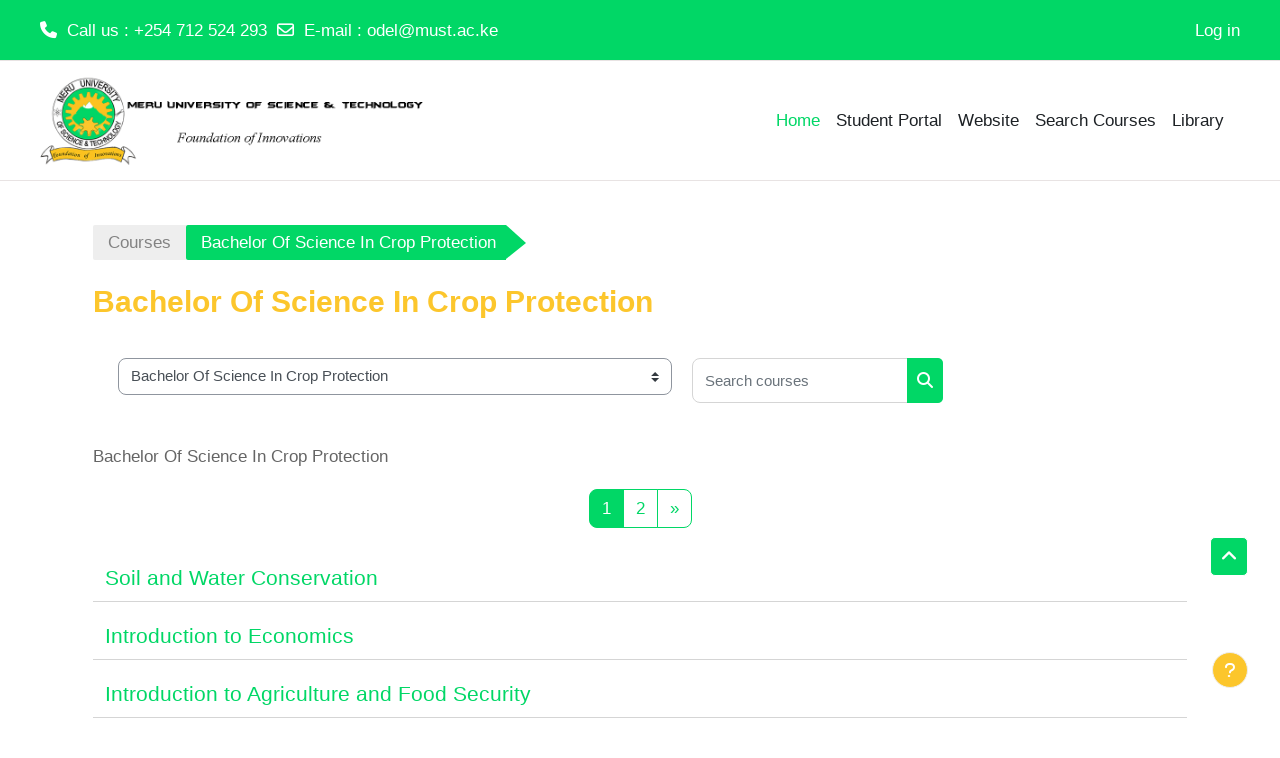

--- FILE ---
content_type: text/html; charset=utf-8
request_url: https://lms.must.ac.ke/course/index.php?categoryid=70
body_size: 12342
content:
<!DOCTYPE html>

<html  dir="ltr" lang="en" xml:lang="en">
<head>
    <title>All courses | MUST LMS</title>
    <link rel="shortcut icon" href="//lms.must.ac.ke/pluginfile.php/1/theme_academi/favicon/1768137406/must%20logo%202.jpg" />
    <meta http-equiv="Content-Type" content="text/html; charset=utf-8" />
<meta name="keywords" content="moodle, All courses | MUST LMS" />
<link rel="stylesheet" type="text/css" href="https://lms.must.ac.ke/theme/yui_combo.php?rollup/3.18.1/yui-moodlesimple.css" /><script id="firstthemesheet" type="text/css">/** Required in order to fix style inclusion problems in IE with YUI **/</script><link rel="stylesheet" type="text/css" href="https://lms.must.ac.ke/theme/styles.php/academi/1768137406_1755592247/all" />
<script>
//<![CDATA[
var M = {}; M.yui = {};
M.pageloadstarttime = new Date();
M.cfg = {"wwwroot":"https:\/\/lms.must.ac.ke","apibase":"https:\/\/lms.must.ac.ke\/r.php\/api","homeurl":{},"sesskey":"YTFMoVFAHj","sessiontimeout":"7200","sessiontimeoutwarning":1200,"themerev":"1768137406","slasharguments":1,"theme":"academi","iconsystemmodule":"core\/icon_system_fontawesome","jsrev":"1768137406","admin":"admin","svgicons":true,"usertimezone":"Africa\/Nairobi","language":"en","courseId":1,"courseContextId":2,"contextid":39840,"contextInstanceId":70,"langrev":1768137406,"templaterev":"1768137406","siteId":1,"userId":0,"developerdebug":true};var yui1ConfigFn = function(me) {if(/-skin|reset|fonts|grids|base/.test(me.name)){me.type='css';me.path=me.path.replace(/\.js/,'.css');me.path=me.path.replace(/\/yui2-skin/,'/assets/skins/sam/yui2-skin')}};
var yui2ConfigFn = function(me) {var parts=me.name.replace(/^moodle-/,'').split('-'),component=parts.shift(),module=parts[0],min='-min';if(/-(skin|core)$/.test(me.name)){parts.pop();me.type='css';min=''}
if(module){var filename=parts.join('-');me.path=component+'/'+module+'/'+filename+min+'.'+me.type}else{me.path=component+'/'+component+'.'+me.type}};
YUI_config = {"debug":true,"base":"https:\/\/lms.must.ac.ke\/lib\/yuilib\/3.18.1\/","comboBase":"https:\/\/lms.must.ac.ke\/theme\/yui_combo.php?","combine":true,"filter":"RAW","insertBefore":"firstthemesheet","groups":{"yui2":{"base":"https:\/\/lms.must.ac.ke\/lib\/yuilib\/2in3\/2.9.0\/build\/","comboBase":"https:\/\/lms.must.ac.ke\/theme\/yui_combo.php?","combine":true,"ext":false,"root":"2in3\/2.9.0\/build\/","patterns":{"yui2-":{"group":"yui2","configFn":yui1ConfigFn}}},"moodle":{"name":"moodle","base":"https:\/\/lms.must.ac.ke\/theme\/yui_combo.php?m\/1768137406\/","combine":true,"comboBase":"https:\/\/lms.must.ac.ke\/theme\/yui_combo.php?","ext":false,"root":"m\/1768137406\/","patterns":{"moodle-":{"group":"moodle","configFn":yui2ConfigFn}},"filter":"DEBUG","modules":{"moodle-core-lockscroll":{"requires":["plugin","base-build"]},"moodle-core-event":{"requires":["event-custom"]},"moodle-core-chooserdialogue":{"requires":["base","panel","moodle-core-notification"]},"moodle-core-dragdrop":{"requires":["base","node","io","dom","dd","event-key","event-focus","moodle-core-notification"]},"moodle-core-notification":{"requires":["moodle-core-notification-dialogue","moodle-core-notification-alert","moodle-core-notification-confirm","moodle-core-notification-exception","moodle-core-notification-ajaxexception"]},"moodle-core-notification-dialogue":{"requires":["base","node","panel","escape","event-key","dd-plugin","moodle-core-widget-focusafterclose","moodle-core-lockscroll"]},"moodle-core-notification-alert":{"requires":["moodle-core-notification-dialogue"]},"moodle-core-notification-confirm":{"requires":["moodle-core-notification-dialogue"]},"moodle-core-notification-exception":{"requires":["moodle-core-notification-dialogue"]},"moodle-core-notification-ajaxexception":{"requires":["moodle-core-notification-dialogue"]},"moodle-core-blocks":{"requires":["base","node","io","dom","dd","dd-scroll","moodle-core-dragdrop","moodle-core-notification"]},"moodle-core-actionmenu":{"requires":["base","event","node-event-simulate"]},"moodle-core-maintenancemodetimer":{"requires":["base","node"]},"moodle-core-handlebars":{"condition":{"trigger":"handlebars","when":"after"}},"moodle-core_availability-form":{"requires":["base","node","event","event-delegate","panel","moodle-core-notification-dialogue","json"]},"moodle-course-dragdrop":{"requires":["base","node","io","dom","dd","dd-scroll","moodle-core-dragdrop","moodle-core-notification","moodle-course-coursebase","moodle-course-util"]},"moodle-course-util":{"requires":["node"],"use":["moodle-course-util-base"],"submodules":{"moodle-course-util-base":{},"moodle-course-util-section":{"requires":["node","moodle-course-util-base"]},"moodle-course-util-cm":{"requires":["node","moodle-course-util-base"]}}},"moodle-course-management":{"requires":["base","node","io-base","moodle-core-notification-exception","json-parse","dd-constrain","dd-proxy","dd-drop","dd-delegate","node-event-delegate"]},"moodle-course-categoryexpander":{"requires":["node","event-key"]},"moodle-form-dateselector":{"requires":["base","node","overlay","calendar"]},"moodle-form-shortforms":{"requires":["node","base","selector-css3","moodle-core-event"]},"moodle-question-searchform":{"requires":["base","node"]},"moodle-question-chooser":{"requires":["moodle-core-chooserdialogue"]},"moodle-availability_completion-form":{"requires":["base","node","event","moodle-core_availability-form"]},"moodle-availability_date-form":{"requires":["base","node","event","io","moodle-core_availability-form"]},"moodle-availability_grade-form":{"requires":["base","node","event","moodle-core_availability-form"]},"moodle-availability_group-form":{"requires":["base","node","event","moodle-core_availability-form"]},"moodle-availability_grouping-form":{"requires":["base","node","event","moodle-core_availability-form"]},"moodle-availability_profile-form":{"requires":["base","node","event","moodle-core_availability-form"]},"moodle-mod_assign-history":{"requires":["node","transition"]},"moodle-mod_attendance-groupfilter":{"requires":["base","node"]},"moodle-mod_quiz-modform":{"requires":["base","node","event"]},"moodle-mod_quiz-dragdrop":{"requires":["base","node","io","dom","dd","dd-scroll","moodle-core-dragdrop","moodle-core-notification","moodle-mod_quiz-quizbase","moodle-mod_quiz-util-base","moodle-mod_quiz-util-page","moodle-mod_quiz-util-slot","moodle-course-util"]},"moodle-mod_quiz-questionchooser":{"requires":["moodle-core-chooserdialogue","moodle-mod_quiz-util","querystring-parse"]},"moodle-mod_quiz-quizbase":{"requires":["base","node"]},"moodle-mod_quiz-util":{"requires":["node","moodle-core-actionmenu"],"use":["moodle-mod_quiz-util-base"],"submodules":{"moodle-mod_quiz-util-base":{},"moodle-mod_quiz-util-slot":{"requires":["node","moodle-mod_quiz-util-base"]},"moodle-mod_quiz-util-page":{"requires":["node","moodle-mod_quiz-util-base"]}}},"moodle-mod_quiz-toolboxes":{"requires":["base","node","event","event-key","io","moodle-mod_quiz-quizbase","moodle-mod_quiz-util-slot","moodle-core-notification-ajaxexception"]},"moodle-mod_quiz-autosave":{"requires":["base","node","event","event-valuechange","node-event-delegate","io-form","datatype-date-format"]},"moodle-message_airnotifier-toolboxes":{"requires":["base","node","io"]},"moodle-editor_atto-rangy":{"requires":[]},"moodle-editor_atto-editor":{"requires":["node","transition","io","overlay","escape","event","event-simulate","event-custom","node-event-html5","node-event-simulate","yui-throttle","moodle-core-notification-dialogue","moodle-editor_atto-rangy","handlebars","timers","querystring-stringify"]},"moodle-editor_atto-plugin":{"requires":["node","base","escape","event","event-outside","handlebars","event-custom","timers","moodle-editor_atto-menu"]},"moodle-editor_atto-menu":{"requires":["moodle-core-notification-dialogue","node","event","event-custom"]},"moodle-report_eventlist-eventfilter":{"requires":["base","event","node","node-event-delegate","datatable","autocomplete","autocomplete-filters"]},"moodle-report_loglive-fetchlogs":{"requires":["base","event","node","io","node-event-delegate"]},"moodle-gradereport_history-userselector":{"requires":["escape","event-delegate","event-key","handlebars","io-base","json-parse","moodle-core-notification-dialogue"]},"moodle-qbank_editquestion-chooser":{"requires":["moodle-core-chooserdialogue"]},"moodle-tool_lp-dragdrop-reorder":{"requires":["moodle-core-dragdrop"]},"moodle-assignfeedback_editpdf-editor":{"requires":["base","event","node","io","graphics","json","event-move","event-resize","transition","querystring-stringify-simple","moodle-core-notification-dialog","moodle-core-notification-alert","moodle-core-notification-warning","moodle-core-notification-exception","moodle-core-notification-ajaxexception"]},"moodle-atto_accessibilitychecker-button":{"requires":["color-base","moodle-editor_atto-plugin"]},"moodle-atto_accessibilityhelper-button":{"requires":["moodle-editor_atto-plugin"]},"moodle-atto_align-button":{"requires":["moodle-editor_atto-plugin"]},"moodle-atto_bold-button":{"requires":["moodle-editor_atto-plugin"]},"moodle-atto_charmap-button":{"requires":["moodle-editor_atto-plugin"]},"moodle-atto_clear-button":{"requires":["moodle-editor_atto-plugin"]},"moodle-atto_collapse-button":{"requires":["moodle-editor_atto-plugin"]},"moodle-atto_emojipicker-button":{"requires":["moodle-editor_atto-plugin"]},"moodle-atto_emoticon-button":{"requires":["moodle-editor_atto-plugin"]},"moodle-atto_equation-button":{"requires":["moodle-editor_atto-plugin","moodle-core-event","io","event-valuechange","tabview","array-extras"]},"moodle-atto_h5p-button":{"requires":["moodle-editor_atto-plugin"]},"moodle-atto_html-beautify":{},"moodle-atto_html-codemirror":{"requires":["moodle-atto_html-codemirror-skin"]},"moodle-atto_html-button":{"requires":["promise","moodle-editor_atto-plugin","moodle-atto_html-beautify","moodle-atto_html-codemirror","event-valuechange"]},"moodle-atto_image-button":{"requires":["moodle-editor_atto-plugin"]},"moodle-atto_indent-button":{"requires":["moodle-editor_atto-plugin"]},"moodle-atto_italic-button":{"requires":["moodle-editor_atto-plugin"]},"moodle-atto_link-button":{"requires":["moodle-editor_atto-plugin"]},"moodle-atto_managefiles-usedfiles":{"requires":["node","escape"]},"moodle-atto_managefiles-button":{"requires":["moodle-editor_atto-plugin"]},"moodle-atto_media-button":{"requires":["moodle-editor_atto-plugin","moodle-form-shortforms"]},"moodle-atto_noautolink-button":{"requires":["moodle-editor_atto-plugin"]},"moodle-atto_orderedlist-button":{"requires":["moodle-editor_atto-plugin"]},"moodle-atto_recordrtc-recording":{"requires":["moodle-atto_recordrtc-button"]},"moodle-atto_recordrtc-button":{"requires":["moodle-editor_atto-plugin","moodle-atto_recordrtc-recording"]},"moodle-atto_rtl-button":{"requires":["moodle-editor_atto-plugin"]},"moodle-atto_strike-button":{"requires":["moodle-editor_atto-plugin"]},"moodle-atto_subscript-button":{"requires":["moodle-editor_atto-plugin"]},"moodle-atto_superscript-button":{"requires":["moodle-editor_atto-plugin"]},"moodle-atto_table-button":{"requires":["moodle-editor_atto-plugin","moodle-editor_atto-menu","event","event-valuechange"]},"moodle-atto_title-button":{"requires":["moodle-editor_atto-plugin"]},"moodle-atto_underline-button":{"requires":["moodle-editor_atto-plugin"]},"moodle-atto_undo-button":{"requires":["moodle-editor_atto-plugin"]},"moodle-atto_unorderedlist-button":{"requires":["moodle-editor_atto-plugin"]}}},"gallery":{"name":"gallery","base":"https:\/\/lms.must.ac.ke\/lib\/yuilib\/gallery\/","combine":true,"comboBase":"https:\/\/lms.must.ac.ke\/theme\/yui_combo.php?","ext":false,"root":"gallery\/1768137406\/","patterns":{"gallery-":{"group":"gallery"}}}},"modules":{"core_filepicker":{"name":"core_filepicker","fullpath":"https:\/\/lms.must.ac.ke\/lib\/javascript.php\/1768137406\/repository\/filepicker.js","requires":["base","node","node-event-simulate","json","async-queue","io-base","io-upload-iframe","io-form","yui2-treeview","panel","cookie","datatable","datatable-sort","resize-plugin","dd-plugin","escape","moodle-core_filepicker","moodle-core-notification-dialogue"]},"core_comment":{"name":"core_comment","fullpath":"https:\/\/lms.must.ac.ke\/lib\/javascript.php\/1768137406\/comment\/comment.js","requires":["base","io-base","node","json","yui2-animation","overlay","escape"]}},"logInclude":[],"logExclude":[],"logLevel":null};
M.yui.loader = {modules: {}};

//]]>
</script>

    <meta name="viewport" content="width=device-width, initial-scale=1.0">
</head><body  id="page-course-index-category" class="format-site limitedwidth  path-course path-course-index chrome dir-ltr lang-en yui-skin-sam yui3-skin-sam lms-must-ac-ke pagelayout-coursecategory course-1 context-39840 category-70 notloggedin theme uses-drawers theme-based-header theme-container">
    <div class="toast-wrapper mx-auto py-0 fixed-top" role="status" aria-live="polite"></div>
    <div id="page-wrapper" class="d-print-block">
        <div>
    <a class="sr-only sr-only-focusable" href="#maincontent">Skip to main content</a>
</div><script src="https://lms.must.ac.ke/lib/javascript.php/1768137406/lib/polyfills/polyfill.js"></script>
<script src="https://lms.must.ac.ke/theme/yui_combo.php?rollup/3.18.1/yui-moodlesimple.js"></script><script src="https://lms.must.ac.ke/lib/javascript.php/1768137406/lib/javascript-static.js"></script>
<script>
//<![CDATA[
document.body.className += ' jsenabled';
//]]>
</script>


        
<nav id="header" class=" fixed-top navbar navbar-light bg-faded navbar-static-top navbar-expand moodle-has-zindex" aria-label="Site navigation">
    <div class="container-fluid navbar-nav">
            
                <nav class="nav navbar-nav hidden-md-down address-head">
                        <span><i class="fa fa-phone"></i><span>Call us</span> : +254 712 524 293 </span>
                        <span><i class="fa fa-envelope-o"></i><span>E-mail</span> : <a href="mailto:odel@must.ac.ke">odel@must.ac.ke</a></span>
                </nav>

            
        <div id="usernavigation" class="navbar-nav ml-auto">
            
            
            <div class="d-flex align-items-stretch usermenu-container" data-region="usermenu">
                    <div class="usermenu">
                            <span class="login ps-2">
                                    <a href="https://lms.must.ac.ke/login/index.php">Log in</a>
                            </span>
                    </div>
            </div>
            
        </div>
        <!-- search_box -->
    </div>
</nav>

<div  class="drawer drawer-left drawer-primary d-print-none not-initialized" data-region="fixed-drawer" id="theme_boost-drawers-primary" data-preference="" data-state="show-drawer-primary" data-forceopen="0" data-close-on-resize="1">
    <div class="drawerheader">
        <button
            class="btn drawertoggle icon-no-margin hidden"
            data-toggler="drawers"
            data-action="closedrawer"
            data-target="theme_boost-drawers-primary"
            data-toggle="tooltip"
            data-placement="right"
            title="Close drawer"
        >
            <i class="icon fa fa-xmark fa-fw " aria-hidden="true"  ></i>
        </button>
                    <span class="sitename" title="Meru University of Science and Technology Elearning portal">Meru University of Science and Technology Elearning portal</span>

        <div class="drawerheadercontent hidden">
            
        </div>
    </div>
    <div class="drawercontent drag-container" data-usertour="scroller">
                <div class="list-group">
                <a href="https://lms.must.ac.ke/" class="list-group-item list-group-item-action active " aria-current="true">
                    Home
                </a>
                <a href="https://student.must.ac.ke/" class="list-group-item list-group-item-action  " >
                    Student Portal
                </a>
                <a href="https://www.must.ac.ke/" class="list-group-item list-group-item-action  " >
                    Website
                </a>
                <a href="https://lms.must.ac.ke/course/search.php" class="list-group-item list-group-item-action  " >
                    Search Courses
                </a>
                <a href="https://library.must.ac.ke/" class="list-group-item list-group-item-action  " >
                    Library
                </a>
        </div>

    </div>
</div>
        
            <div class="header-main">
                <div class="container-fluid">
                    <nav class="navbar navbar-light bg-faded navbar-expand">
                        <a href="https://lms.must.ac.ke/?redirect=0" class="navbar-brand has-logo
                            ">
                                <span class="logo">
                                    <img src="//lms.must.ac.ke/pluginfile.php/1/theme_academi/logo/1768137406/must%20logo.png" alt="Meru University of Science and Technology Elearning portal">
                                </span>
                        </a>
        
                            <div class="primary-navigation">
                                <nav class="moremenu navigation">
                                    <ul id="moremenu-696d872cc7e75-navbar-nav" role="menubar" class="nav more-nav navbar-nav">
                                                <li data-key="home" class="nav-item" role="none" data-forceintomoremenu="false">
                                                            <a role="menuitem" class="nav-link active "
                                                                href="https://lms.must.ac.ke/"
                                                                
                                                                aria-current="true"
                                                                data-disableactive="true"
                                                                
                                                            >
                                                                Home
                                                            </a>
                                                </li>
                                                <li data-key="" class="nav-item" role="none" data-forceintomoremenu="false">
                                                            <a role="menuitem" class="nav-link  "
                                                                href="https://student.must.ac.ke/"
                                                                
                                                                
                                                                data-disableactive="true"
                                                                tabindex="-1"
                                                            >
                                                                Student Portal
                                                            </a>
                                                </li>
                                                <li data-key="" class="nav-item" role="none" data-forceintomoremenu="false">
                                                            <a role="menuitem" class="nav-link  "
                                                                href="https://www.must.ac.ke/"
                                                                
                                                                
                                                                data-disableactive="true"
                                                                tabindex="-1"
                                                            >
                                                                Website
                                                            </a>
                                                </li>
                                                <li data-key="" class="nav-item" role="none" data-forceintomoremenu="false">
                                                            <a role="menuitem" class="nav-link  "
                                                                href="https://lms.must.ac.ke/course/search.php"
                                                                
                                                                
                                                                data-disableactive="true"
                                                                tabindex="-1"
                                                            >
                                                                Search Courses
                                                            </a>
                                                </li>
                                                <li data-key="" class="nav-item" role="none" data-forceintomoremenu="false">
                                                            <a role="menuitem" class="nav-link  "
                                                                href="https://library.must.ac.ke/"
                                                                
                                                                
                                                                data-disableactive="true"
                                                                tabindex="-1"
                                                            >
                                                                Library
                                                            </a>
                                                </li>
                                        <li role="none" class="nav-item dropdown dropdownmoremenu d-none" data-region="morebutton">
                                            <a class="dropdown-toggle nav-link " href="#" id="moremenu-dropdown-696d872cc7e75" role="menuitem" data-toggle="dropdown" aria-haspopup="true" aria-expanded="false" tabindex="-1">
                                                More
                                            </a>
                                            <ul class="dropdown-menu dropdown-menu-left" data-region="moredropdown" aria-labelledby="moremenu-dropdown-696d872cc7e75" role="menu">
                                            </ul>
                                        </li>
                                    </ul>
                                </nav>
                            </div>
        
                        <ul class="navbar-nav d-none d-md-flex my-1 px-1">
                            <!-- page_heading_menu -->
                            
                        </ul>
        
                    </nav>
                </div>
            </div>
        <div id="page" data-region="mainpage" data-usertour="scroller" class="drawers   drag-container">
            <div id="topofscroll" class="main-inner">
                <div class="drawer-toggles d-flex">
                </div>
                <header id="page-header" class="header-maxwidth d-print-none">
    <div class="w-100">
        <div class="d-flex flex-wrap">
            <div id="page-navbar">
                <nav aria-label="Navigation bar">
    <ol class="breadcrumb">
                <li class="breadcrumb-item">
                    <a href="https://lms.must.ac.ke/course/index.php"
                        
                        
                        
                    >
                        Courses
                    </a>
                </li>
        
                <li class="breadcrumb-item">
                    <span >
                        Bachelor Of Science In Crop Protection
                    </span>
                </li>
        </ol>
</nav>
            </div>
            <div class="ms-auto d-flex">
                
            </div>
            <div id="course-header">
                
            </div>
        </div>
        <div class="d-flex align-items-center">
                    <div class="me-auto">
                        <div class="page-context-header d-flex align-items-center mb-2">
    <div class="page-header-headings">
        <h1 class="h2 mb-0">Bachelor Of Science In Crop Protection</h1>
    </div>
</div>
                    </div>
            <div class="header-actions-container ms-auto" data-region="header-actions-container">
            </div>
        </div>
    </div>
</header>
                <div id="page-content" class="pb-3 d-print-block">
                    <div id="region-main-box">
                        <section id="region-main" aria-label="Content">

                            <span class="notifications" id="user-notifications"></span>
                            <div role="main"><span id="maincontent"></span><span></span><div class="container-fluid tertiary-navigation" id="action_bar">
    <div class="row">
            <div class="navitem">
                <div class="urlselect text-truncate w-100">
                    <form method="post" action="https://lms.must.ac.ke/course/jumpto.php" class="d-flex flex-wrap align-items-center" id="url_select_f696d872ca71b11">
                        <input type="hidden" name="sesskey" value="YTFMoVFAHj">
                            <label for="url_select696d872ca71b12" class="sr-only">
                                Course categories
                            </label>
                        <select  id="url_select696d872ca71b12" class="custom-select urlselect text-truncate w-100" name="jump"
                                 >
                                    <option value="/course/index.php?categoryid=165"  >MUST ODEL</option>
                                    <option value="/course/index.php?categoryid=179"  >MUST ODEL / Diploma in Building Technician</option>
                                    <option value="/course/index.php?categoryid=208"  >MUST ODEL / ICT TECHNICIAN</option>
                                    <option value="/course/index.php?categoryid=209"  >MUST ODEL / instructional design</option>
                                    <option value="/course/index.php?categoryid=210"  >MUST ODEL / Bachelor of Science in Human Nutrition and Dietetics</option>
                                    <option value="/course/index.php?categoryid=211"  >MUST ODEL / Bachelor of Science Midwifery</option>
                                    <option value="/course/index.php?categoryid=212"  >MUST ODEL / Bachelor of Science in Economics and  Statistics</option>
                                    <option value="/course/index.php?categoryid=94"  >Bachelor Of Business Administration</option>
                                    <option value="/course/index.php?categoryid=97"  >Bachelor Of Business Information Technology</option>
                                    <option value="/course/index.php?categoryid=90"  >Bachelor Of Commerce</option>
                                    <option value="/course/index.php?categoryid=107"  >Bachelor of Communication and Journalism</option>
                                    <option value="/course/index.php?categoryid=96"  >Bachelor Of Cooperative Management</option>
                                    <option value="/course/index.php?categoryid=76"  >Bachelor of Education Arts</option>
                                    <option value="/course/index.php?categoryid=69"  >Bachelor Of Education Science</option>
                                    <option value="/course/index.php?categoryid=160"  >Bachelor of Education Technology (Civil Engineering)</option>
                                    <option value="/course/index.php?categoryid=136"  >Bachelor of Education Technology (Civili Engineering)</option>
                                    <option value="/course/index.php?categoryid=161"  >Bachelor of Education Technology (Electrical and Electronic Engineering)</option>
                                    <option value="/course/index.php?categoryid=137"  >Bachelor of Education Technology (Electrical and Electronic Engineering)</option>
                                    <option value="/course/index.php?categoryid=135"  >Bachelor of Education Technology (Mechanical Engineering)</option>
                                    <option value="/course/index.php?categoryid=159"  >Bachelor of Education Technology (Mechanical Engineering)</option>
                                    <option value="/course/index.php?categoryid=95"  >Bachelor Of Purchasing And Supplies Management</option>
                                    <option value="/course/index.php?categoryid=80"  >Bachelor Of Science</option>
                                    <option value="/course/index.php?categoryid=66"  >Bachelor Of Science  Agricultural Extension and Education</option>
                                    <option value="/course/index.php?categoryid=100"  >Bachelor of Science (Computer Science)</option>
                                    <option value="/course/index.php?categoryid=109"  >Bachelor of Science (Health Records &amp; Management)</option>
                                    <option value="/course/index.php?categoryid=68"  >Bachelor Of Science Agribusiness Management</option>
                                    <option value="/course/index.php?categoryid=71"  >Bachelor Of Science Food Science and Management</option>
                                    <option value="/course/index.php?categoryid=99"  >Bachelor of Science in (Nursing)</option>
                                    <option value="/course/index.php?categoryid=111"  >Bachelor of Science In Actuarial Science</option>
                                    <option value="/course/index.php?categoryid=65"  >Bachelor Of Science in Agriculture</option>
                                    <option value="/course/index.php?categoryid=72"  >Bachelor Of Science in Animal Health and Production</option>
                                    <option value="/course/index.php?categoryid=155"  >BACHELOR OF SCIENCE IN BIOCHEMISTRY</option>
                                    <option value="/course/index.php?categoryid=157"  >Bachelor of Science in Biotechnology</option>
                                    <option value="/course/index.php?categoryid=152"  >BACHELOR OF SCIENCE IN CHEMISTRY</option>
                                    <option value="/course/index.php?categoryid=121"  >Bachelor of Science in Clinical Medicine and Community Health</option>
                                    <option value="/course/index.php?categoryid=102"  >Bachelor Of Science in Community Health &amp; Development</option>
                                    <option value="/course/index.php?categoryid=117"  >Bachelor Of Science in Computer Security and Forensics</option>
                                    <option value="/course/index.php?categoryid=105"  >Bachelor Of Science in Computer Technology</option>
                                    <option value="/course/index.php?categoryid=70" selected >Bachelor Of Science In Crop Protection</option>
                                    <option value="/course/index.php?categoryid=124"  >Bachelor of Science in Data Science</option>
                                    <option value="/course/index.php?categoryid=98"  >Bachelor Of Science in Economics</option>
                                    <option value="/course/index.php?categoryid=149"  >Bachelor of Science in Finance</option>
                                    <option value="/course/index.php?categoryid=73"  >Bachelor Of Science In Food Science and Nutrition</option>
                                    <option value="/course/index.php?categoryid=74"  >Bachelor Of Science In Food Science and Technology</option>
                                    <option value="/course/index.php?categoryid=108"  >Bachelor of Science in Health Systems Management</option>
                                    <option value="/course/index.php?categoryid=67"  >Bachelor of Science in Horticulture</option>
                                    <option value="/course/index.php?categoryid=75"  >Bachelor of Science in Human Nutrition and Dietetics</option>
                                    <option value="/course/index.php?categoryid=162"  >Bachelor of science in Human Resource management</option>
                                    <option value="/course/index.php?categoryid=151"  >BACHELOR OF SCIENCE IN MATHEMATICS </option>
                                    <option value="/course/index.php?categoryid=104"  >Bachelor Of Science In Mathematics and Computer Science</option>
                                    <option value="/course/index.php?categoryid=150"  >Bachelor of Science in Medical Laboratory</option>
                                    <option value="/course/index.php?categoryid=154"  >Bachelor of Science in Medical Microbiology</option>
                                    <option value="/course/index.php?categoryid=163"  >BACHELOR OF SCIENCE IN PHYSICS</option>
                                    <option value="/course/index.php?categoryid=101"  >Bachelor Of Science in Public Health</option>
                                    <option value="/course/index.php?categoryid=110"  >Bachelor Of Science In Statistics</option>
                                    <option value="/course/index.php?categoryid=158"  >BACHELOR OF SCIENCE IN ZOOLOGY</option>
                                    <option value="/course/index.php?categoryid=106"  >Bachelor Of Science Information Science</option>
                                    <option value="/course/index.php?categoryid=115"  >Bachelor of Science Information Technology</option>
                                    <option value="/course/index.php?categoryid=119"  >Bachelor of Technology (Civil Engineering)</option>
                                    <option value="/course/index.php?categoryid=133"  >Bachelor of Technology (Mechanical Engineering)</option>
                                    <option value="/course/index.php?categoryid=120"  >Bachelor Of Technology Electrical and Electronic Engineering</option>
                                    <option value="/course/index.php?categoryid=78"  >Certificate In Agriculture</option>
                                    <option value="/course/index.php?categoryid=85"  >Certificate in Animal Health and Production</option>
                                    <option value="/course/index.php?categoryid=126"  >Certificate in Automotive Engineering</option>
                                    <option value="/course/index.php?categoryid=145"  >Certificate In Bridging Mathematics</option>
                                    <option value="/course/index.php?categoryid=128"  >Certificate in Building and Construction</option>
                                    <option value="/course/index.php?categoryid=116"  >Certificate In Business Administration</option>
                                    <option value="/course/index.php?categoryid=125"  >Certificate In Electrical Installations</option>
                                    <option value="/course/index.php?categoryid=79"  >Certificate in food Science and Technology</option>
                                    <option value="/course/index.php?categoryid=127"  >Certificate In Information Technology</option>
                                    <option value="/course/index.php?categoryid=92"  >Certificate in Procurement and Suppy Chain Management</option>
                                    <option value="/course/index.php?categoryid=170"  >Diploma Horticultural Production</option>
                                    <option value="/course/index.php?categoryid=139"  >Diploma in  Automotive Engineering</option>
                                    <option value="/course/index.php?categoryid=82"  >Diploma In Agriculture</option>
                                    <option value="/course/index.php?categoryid=169"  >Diploma in Agriprenuership</option>
                                    <option value="/course/index.php?categoryid=84"  >Diploma in Animal Health and Production</option>
                                    <option value="/course/index.php?categoryid=93"  >Diploma In Business Administration</option>
                                    <option value="/course/index.php?categoryid=132"  >Diploma In Civil Engineering</option>
                                    <option value="/course/index.php?categoryid=130"  >Diploma In Electrical Engineering</option>
                                    <option value="/course/index.php?categoryid=83"  >Diploma in Food Science and Technology</option>
                                    <option value="/course/index.php?categoryid=113"  >Diploma In Information Technology</option>
                                    <option value="/course/index.php?categoryid=129"  >Diploma in Mechanical Engineering</option>
                                    <option value="/course/index.php?categoryid=138"  >Diploma in Mechatronic Technology</option>
                                    <option value="/course/index.php?categoryid=89"  >Diploma In Purchasing And Supplies Management</option>
                                    <option value="/course/index.php?categoryid=131"  >Diploma in Supply Chain Management</option>
                                    <option value="/course/index.php?categoryid=123"  >Doctor of Philosophy in Computer Science</option>
                                    <option value="/course/index.php?categoryid=142"  >Doctor of Philosophy in Epidemiology</option>
                                    <option value="/course/index.php?categoryid=141"  >Doctor of Philosophy in Molecular Medicine</option>
                                    <option value="/course/index.php?categoryid=140"  >Doctor of Philosophy in Public Health</option>
                                    <option value="/course/index.php?categoryid=164"  >Library</option>
                                    <option value="/course/index.php?categoryid=87"  >MASTER IN FOOD SCIENCE AND TECHNOLOGY</option>
                                    <option value="/course/index.php?categoryid=114"  >Master of Business Administration</option>
                                    <option value="/course/index.php?categoryid=118"  >Master of Education (Management and Leadership)</option>
                                    <option value="/course/index.php?categoryid=147"  >Master Of Science (Applied Mathematics)</option>
                                    <option value="/course/index.php?categoryid=148"  >Master of Science (Applied Statistics)</option>
                                    <option value="/course/index.php?categoryid=156"  >Master of Science (Applied Statistics) / SC216</option>
                                    <option value="/course/index.php?categoryid=122"  >Master of Science (Computer Science)</option>
                                    <option value="/course/index.php?categoryid=146"  >Master of Science (Environmental Science &amp; Resource Management)</option>
                                    <option value="/course/index.php?categoryid=144"  >Master of Science Epidemiology</option>
                                    <option value="/course/index.php?categoryid=91"  >Master of Science in Entrepreneurship</option>
                                    <option value="/course/index.php?categoryid=81"  >Master of Science in Horticulture</option>
                                    <option value="/course/index.php?categoryid=168"  >Master of Science in Information Technology</option>
                                    <option value="/course/index.php?categoryid=143"  >Master of Science in Medical Education</option>
                                    <option value="/course/index.php?categoryid=103"  >Master of Science in Public Health</option>
                                    <option value="/course/index.php?categoryid=134"  >Master of Science in Sanitation</option>
                                    <option value="/course/index.php?categoryid=1"  >Miscellaneous</option>
                                    <option value="/course/index.php?categoryid=86"  >NULL</option>
                                    <option value="/course/index.php?categoryid=77"  >PhD IN AGRICULTURE</option>
                                    <option value="/course/index.php?categoryid=112"  >PhD IN BUSINESS MANAGEMENT</option>
                                    <option value="/course/index.php?categoryid=88"  >PhD in food science</option>
                                    <option value="/course/index.php?categoryid=167"  >SANITATION</option>
                                    <option value="/course/index.php?categoryid=2"  >MUST ODeL</option>
                                    <option value="/course/index.php?categoryid=35"  >MUST ODeL / Bachelor Of Business Administration</option>
                                    <option value="/course/index.php?categoryid=37"  >MUST ODeL / Bachelor Of Business Information Technology</option>
                                    <option value="/course/index.php?categoryid=15"  >MUST ODeL / Bachelor Of Commerce</option>
                                    <option value="/course/index.php?categoryid=55"  >MUST ODeL / Bachelor Of Cooperative Management</option>
                                    <option value="/course/index.php?categoryid=58"  >MUST ODeL / Bachelor of Education Art</option>
                                    <option value="/course/index.php?categoryid=23"  >MUST ODeL / Bachelor Of Education Science</option>
                                    <option value="/course/index.php?categoryid=36"  >MUST ODeL / Bachelor Of Purchasing And Supplies Management</option>
                                    <option value="/course/index.php?categoryid=31"  >MUST ODeL / Bachelor Of Science</option>
                                    <option value="/course/index.php?categoryid=32"  >MUST ODeL / Bachelor Of Science  Agricultural Extension and Education</option>
                                    <option value="/course/index.php?categoryid=18"  >MUST ODeL / Bachelor Of Science (Computer Science)</option>
                                    <option value="/course/index.php?categoryid=27"  >MUST ODeL / Bachelor of Science (Health Records &amp; Management)</option>
                                    <option value="/course/index.php?categoryid=41"  >MUST ODeL / Bachelor Of Science Agribusiness Management</option>
                                    <option value="/course/index.php?categoryid=34"  >MUST ODeL / Bachelor Of Science Food Science and Management</option>
                                    <option value="/course/index.php?categoryid=11"  >MUST ODeL / Bachelor of Science in (Nursing)</option>
                                    <option value="/course/index.php?categoryid=29"  >MUST ODeL / Bachelor of Science In Actuarial Science</option>
                                    <option value="/course/index.php?categoryid=54"  >MUST ODeL / Bachelor Of Science in Agriculture</option>
                                    <option value="/course/index.php?categoryid=42"  >MUST ODeL / Bachelor Of Science in Animal Health and Production</option>
                                    <option value="/course/index.php?categoryid=10"  >MUST ODeL / Bachelor of Science in Clinical Medicine and Community Health</option>
                                    <option value="/course/index.php?categoryid=39"  >MUST ODeL / Bachelor Of Science in Community Health &amp; Development</option>
                                    <option value="/course/index.php?categoryid=22"  >MUST ODeL / Bachelor Of Science in Computer Security and Forensics</option>
                                    <option value="/course/index.php?categoryid=19"  >MUST ODeL / Bachelor Of Science in Computer Technology</option>
                                    <option value="/course/index.php?categoryid=16"  >MUST ODeL / Bachelor Of Science in Economics</option>
                                    <option value="/course/index.php?categoryid=40"  >MUST ODeL / Bachelor Of Science In Food Science and Technology</option>
                                    <option value="/course/index.php?categoryid=56"  >MUST ODeL / Bachelor of Science in Health Systems Management</option>
                                    <option value="/course/index.php?categoryid=33"  >MUST ODeL / Bachelor of Science in Horticulture</option>
                                    <option value="/course/index.php?categoryid=43"  >MUST ODeL / Bachelor of Science in Human Nutrition and Dietetics</option>
                                    <option value="/course/index.php?categoryid=30"  >MUST ODeL / Bachelor Of Science In Mathematics and Computer Science</option>
                                    <option value="/course/index.php?categoryid=38"  >MUST ODeL / Bachelor Of Science in Public Health</option>
                                    <option value="/course/index.php?categoryid=28"  >MUST ODeL / Bachelor Of Science In Statistics</option>
                                    <option value="/course/index.php?categoryid=21"  >MUST ODeL / Bachelor Of Science Information Science</option>
                                    <option value="/course/index.php?categoryid=20"  >MUST ODeL / Bachelor Of Science Information Technology</option>
                                    <option value="/course/index.php?categoryid=25"  >MUST ODeL / Bachelor of Technology (Civil Engineering)</option>
                                    <option value="/course/index.php?categoryid=24"  >MUST ODeL / Bachelor of Technology (Mechanical Engineering)</option>
                                    <option value="/course/index.php?categoryid=26"  >MUST ODeL / Bachelor Of Technology Electrical and Electronic Engineering</option>
                                    <option value="/course/index.php?categoryid=44"  >MUST ODeL / Certificate In Agriculture</option>
                                    <option value="/course/index.php?categoryid=53"  >MUST ODeL / Certificate in Automotive Engineering</option>
                                    <option value="/course/index.php?categoryid=47"  >MUST ODeL / Certificate in Building and Construction</option>
                                    <option value="/course/index.php?categoryid=46"  >MUST ODeL / Certificate In Business Administration</option>
                                    <option value="/course/index.php?categoryid=12"  >MUST ODeL / Certificate In Electrical Installations</option>
                                    <option value="/course/index.php?categoryid=62"  >MUST ODeL / Certificate in food Science and Technology</option>
                                    <option value="/course/index.php?categoryid=52"  >MUST ODeL / Certificate In Information Technology</option>
                                    <option value="/course/index.php?categoryid=50"  >MUST ODeL / Certificate in Procurement and Suppy Chain Management</option>
                                    <option value="/course/index.php?categoryid=14"  >MUST ODeL / Diploma in  Automotive Engineering</option>
                                    <option value="/course/index.php?categoryid=5"  >MUST ODeL / Diploma In Agriculture</option>
                                    <option value="/course/index.php?categoryid=6"  >MUST ODeL / Diploma In Business Administration</option>
                                    <option value="/course/index.php?categoryid=48"  >MUST ODeL / Diploma In Civil Engineering</option>
                                    <option value="/course/index.php?categoryid=13"  >MUST ODeL / Diploma In Electrical Engineering</option>
                                    <option value="/course/index.php?categoryid=63"  >MUST ODeL / Diploma in Food Science and Technology</option>
                                    <option value="/course/index.php?categoryid=7"  >MUST ODeL / Diploma In Information Technology</option>
                                    <option value="/course/index.php?categoryid=8"  >MUST ODeL / Diploma in Mechanical Engineering</option>
                                    <option value="/course/index.php?categoryid=9"  >MUST ODeL / Diploma in Mechatronic Technology</option>
                                    <option value="/course/index.php?categoryid=51"  >MUST ODeL / Diploma In Purchasing And Supplies Management</option>
                                    <option value="/course/index.php?categoryid=61"  >MUST ODeL / Doctor of Philosophy in Computer Science</option>
                                    <option value="/course/index.php?categoryid=45"  >MUST ODeL / MASTER IN FOOD SCIENCE AND TECHNOLOGY</option>
                                    <option value="/course/index.php?categoryid=17"  >MUST ODeL / Master of Business Administration</option>
                                    <option value="/course/index.php?categoryid=57"  >MUST ODeL / Master of Education (Management and Leadership)</option>
                                    <option value="/course/index.php?categoryid=60"  >MUST ODeL / Master of Science (Computer Science)</option>
                                    <option value="/course/index.php?categoryid=64"  >MUST ODeL / Master of Science in Public Health</option>
                                    <option value="/course/index.php?categoryid=49"  >MUST ODeL / Master of Science in Sanitation</option>
                                    <option value="/course/index.php?categoryid=59"  >MUST ODeL / PhD IN BUSINESS MANAGEMENT</option>
                                    <option value="/course/index.php?categoryid=153"  >Bachelor of Science in Mathematics and Physics</option>
                                    <option value="/course/index.php?categoryid=172"  >Master of Science in Molecular Biology</option>
                                    <option value="/course/index.php?categoryid=173"  >Bachelor of Science in Health Systems Management</option>
                                    <option value="/course/index.php?categoryid=174"  >Post Graduate Diploma in Education</option>
                                    <option value="/course/index.php?categoryid=175"  >Diploma in Construction Management</option>
                                    <option value="/course/index.php?categoryid=176"  >Diploma in Business Management</option>
                                    <option value="/course/index.php?categoryid=177"  >PhD in Education</option>
                                    <option value="/course/index.php?categoryid=178"  >Diploma in Mechanical Production Technology</option>
                                    <option value="/course/index.php?categoryid=181"  >ONLINE EDUCATION</option>
                                    <option value="/course/index.php?categoryid=182"  >Bachelor of Science in Tourism &amp; Hospitality Management</option>
                                    <option value="/course/index.php?categoryid=183"  >Bachelor of Science in Applied Accounting</option>
                                    <option value="/course/index.php?categoryid=184"  >Bachelor of Science in Procurement and Logistics Management</option>
                                    <option value="/course/index.php?categoryid=185"  >Diploma in social work and community development</option>
                                    <option value="/course/index.php?categoryid=186"  >Bachelor of Communication and Journalism</option>
                                    <option value="/course/index.php?categoryid=187"  >Diploma in Information Communication Technician</option>
                                    <option value="/course/index.php?categoryid=188"  >Bachelor of Science in Environmental Science and Resource Management</option>
                                    <option value="/course/index.php?categoryid=189"  >Bachelor of Science in Human Nutrition and Dietetics</option>
                                    <option value="/course/index.php?categoryid=190"  >Master of Science in Data Science</option>
                                    <option value="/course/index.php?categoryid=191"  >Master of Science in Supply Chain Management</option>
                                    <option value="/course/index.php?categoryid=192"  >ICDL</option>
                                    <option value="/course/index.php?categoryid=193"  >Training 2023</option>
                                    <option value="/course/index.php?categoryid=194"  >Master of Science in Chemistry</option>
                                    <option value="/course/index.php?categoryid=195"  >Master of Education Planning and Economics</option>
                                    <option value="/course/index.php?categoryid=196"  >Diploma in Project Management</option>
                                    <option value="/course/index.php?categoryid=197"  >Master of Science In Agriculture</option>
                                    <option value="/course/index.php?categoryid=198"  >ONLINE MASTER OF BUSINESS ADMINISTRATION (MBA)</option>
                                    <option value="/course/index.php?categoryid=199"  >Master of Science in Finance</option>
                                    <option value="/course/index.php?categoryid=200"  >Master of Science in Physics</option>
                                    <option value="/course/index.php?categoryid=201"  >Diploma in Fashion Design and Clothing Technology</option>
                                    <option value="/course/index.php?categoryid=202"  >Bachelor of Science in E-Commerce</option>
                                    <option value="/course/index.php?categoryid=203"  >MSC INFORMATION SECURITY AND AUDIT</option>
                                    <option value="/course/index.php?categoryid=204"  >Bachelor of Science Sanitation and Waste Management</option>
                                    <option value="/course/index.php?categoryid=205"  >PhD in Information Technology</option>
                                    <option value="/course/index.php?categoryid=206"  >PHD INFORMATION SECURITY AND AUDIT</option>
                                    <option value="/course/index.php?categoryid=207"  >PHD IN INFORMATION SYSTEMS</option>
                        </select>
                            <noscript>
                                <input type="submit" class="btn btn-secondary ms-1" value="Go">
                            </noscript>
                    </form>
                </div>
            </div>
            <div class="navitem">
                <div class="simplesearchform ">
                    <form autocomplete="off" action="https://lms.must.ac.ke/course/search.php" method="get" accept-charset="utf-8" class="mform d-flex flex-wrap align-items-center simplesearchform">
                    <div class="input-group">
                        <label for="searchinput-696d872ca8908696d872ca71b13">
                            <span class="sr-only">Search courses</span>
                        </label>
                        <input type="text"
                           id="searchinput-696d872ca8908696d872ca71b13"
                           class="form-control"
                           placeholder="Search courses"
                           aria-label="Search courses"
                           name="search"
                           data-region="input"
                           autocomplete="off"
                           value=""
                        >
                        <div class="input-group-append">
                            <button type="submit"
                                class="btn  btn-primary search-icon"
                                
                            >
                                <i class="icon fa fa-magnifying-glass fa-fw " aria-hidden="true"  ></i>
                                <span class="sr-only">Search courses</span>
                            </button>
                        </div>
                
                    </div>
                    </form>
                </div>            </div>
    </div>
</div><div class="box py-3 generalbox info"><div class="no-overflow"><div class="text_to_html">Bachelor Of Science In Crop Protection</div></div></div><div class="course_category_tree clearfix "><div class="content"><div class="courses category-browse category-browse-70"><nav aria-label="Page" class="pagination pagination-centered justify-content-center">
        <ul class="mt-1 pagination " data-page-size="20">
                <li class="page-item active" data-page-number="1">
                    <a href="#" class="page-link" aria-current="page">
                        <span aria-hidden="true">1</span>
                        <span class="sr-only">Page 1</span>
                    </a>
                </li>
                <li class="page-item " data-page-number="2">
                    <a href="https://lms.must.ac.ke/course/index.php?categoryid=70&amp;browse=courses&amp;perpage=20&amp;page=1" class="page-link" >
                        <span aria-hidden="true">2</span>
                        <span class="sr-only">Page 2</span>
                    </a>
                </li>
                <li class="page-item" data-page-number="2">
                    <a href="https://lms.must.ac.ke/course/index.php?categoryid=70&amp;browse=courses&amp;perpage=20&amp;page=1" class="page-link">
                        <span aria-hidden="true">&raquo;</span>
                        <span class="sr-only">Next page</span>
                    </a>
                </li>
        </ul>
    </nav><div class="coursebox clearfix odd first collapsed" data-courseid="8547" data-type="1"><div class="info"><div class="coursename"><a class="aalink" href="https://lms.must.ac.ke/course/view.php?id=8547">Soil and Water Conservation</a></div><div class="moreinfo"></div></div><div class="content"></div></div><div class="coursebox clearfix even collapsed" data-courseid="7977" data-type="1"><div class="info"><div class="coursename"><a class="aalink" href="https://lms.must.ac.ke/course/view.php?id=7977">Introduction to Economics</a></div><div class="moreinfo"></div></div><div class="content"></div></div><div class="coursebox clearfix odd collapsed" data-courseid="7976" data-type="1"><div class="info"><div class="coursename"><a class="aalink" href="https://lms.must.ac.ke/course/view.php?id=7976">Introduction to Agriculture and Food Security</a></div><div class="moreinfo"></div></div><div class="content"></div></div><div class="coursebox clearfix even collapsed" data-courseid="7975" data-type="1"><div class="info"><div class="coursename"><a class="aalink" href="https://lms.must.ac.ke/course/view.php?id=7975">Introduction to Animal Production</a></div><div class="moreinfo"></div></div><div class="content"></div></div><div class="coursebox clearfix odd collapsed" data-courseid="7974" data-type="1"><div class="info"><div class="coursename"><a class="aalink" href="https://lms.must.ac.ke/course/view.php?id=7974">General Microbiology</a></div><div class="moreinfo"></div></div><div class="content"></div></div><div class="coursebox clearfix even collapsed" data-courseid="7973" data-type="1"><div class="info"><div class="coursename"><a class="aalink" href="https://lms.must.ac.ke/course/view.php?id=7973">Development Studies and Social Ethics</a></div><div class="moreinfo"></div></div><div class="content"></div></div><div class="coursebox clearfix odd collapsed" data-courseid="7972" data-type="1"><div class="info"><div class="coursename"><a class="aalink" href="https://lms.must.ac.ke/course/view.php?id=7972">Communication Skills</a></div><div class="moreinfo"></div></div><div class="content"></div></div><div class="coursebox clearfix even collapsed" data-courseid="5312" data-type="1"><div class="info"><div class="coursename"><a class="aalink" href="https://lms.must.ac.ke/course/view.php?id=5312">Mathematics for science</a></div><div class="moreinfo"></div></div><div class="content"></div></div><div class="coursebox clearfix odd collapsed" data-courseid="3732" data-type="1"><div class="info"><div class="coursename"><a class="aalink" href="https://lms.must.ac.ke/course/view.php?id=3732">Agronomy II</a></div><div class="moreinfo"></div></div><div class="content"></div></div><div class="coursebox clearfix even collapsed" data-courseid="3725" data-type="1"><div class="info"><div class="coursename"><a class="aalink" href="https://lms.must.ac.ke/course/view.php?id=3725">Bacteriology</a></div><div class="moreinfo"></div></div><div class="content"></div></div><div class="coursebox clearfix odd collapsed" data-courseid="3736" data-type="1"><div class="info"><div class="coursename"><a class="aalink" href="https://lms.must.ac.ke/course/view.php?id=3736">Biotechnology</a></div><div class="moreinfo"></div></div><div class="content"></div></div><div class="coursebox clearfix even collapsed" data-courseid="3739" data-type="1"><div class="info"><div class="coursename"><a class="aalink" href="https://lms.must.ac.ke/course/view.php?id=3739">Control of Plant Diseases</a></div><div class="moreinfo"></div></div><div class="content"></div></div><div class="coursebox clearfix odd collapsed" data-courseid="3745" data-type="1"><div class="info"><div class="coursename"><a class="aalink" href="https://lms.must.ac.ke/course/view.php?id=3745">Crop Growth and Development</a></div><div class="moreinfo"></div></div><div class="content"></div></div><div class="coursebox clearfix even collapsed" data-courseid="3738" data-type="1"><div class="info"><div class="coursename"><a class="aalink" href="https://lms.must.ac.ke/course/view.php?id=3738">Diagnosis of Plant Disease</a></div><div class="moreinfo"></div></div><div class="content"></div></div><div class="coursebox clearfix odd collapsed" data-courseid="3581" data-type="1"><div class="info"><div class="coursename"><a class="aalink" href="https://lms.must.ac.ke/course/view.php?id=3581">Economics II</a></div><div class="moreinfo"></div></div><div class="content"></div></div><div class="coursebox clearfix even collapsed" data-courseid="3582" data-type="1"><div class="info"><div class="coursename"><a class="aalink" href="https://lms.must.ac.ke/course/view.php?id=3582">Enterpreneurship Skills</a></div><div class="moreinfo"></div></div><div class="content"></div></div><div class="coursebox clearfix odd collapsed" data-courseid="4504" data-type="1"><div class="info"><div class="coursename"><a class="aalink" href="https://lms.must.ac.ke/course/view.php?id=4504">Entomology II</a></div><div class="moreinfo"></div></div><div class="content"></div></div><div class="coursebox clearfix even collapsed" data-courseid="3734" data-type="1"><div class="info"><div class="coursename"><a class="aalink" href="https://lms.must.ac.ke/course/view.php?id=3734">Environmental microbiology</a></div><div class="moreinfo"></div></div><div class="content"></div></div><div class="coursebox clearfix odd collapsed" data-courseid="3731" data-type="1"><div class="info"><div class="coursename"><a class="aalink" href="https://lms.must.ac.ke/course/view.php?id=3731">Farm Management</a></div><div class="moreinfo"></div></div><div class="content"></div></div><div class="coursebox clearfix even last collapsed" data-courseid="3747" data-type="1"><div class="info"><div class="coursename"><a class="aalink" href="https://lms.must.ac.ke/course/view.php?id=3747">Field Attachment</a></div><div class="moreinfo"></div></div><div class="content"></div></div><nav aria-label="Page" class="pagination pagination-centered justify-content-center">
        <ul class="mt-1 pagination " data-page-size="20">
                <li class="page-item active" data-page-number="1">
                    <a href="#" class="page-link" aria-current="page">
                        <span aria-hidden="true">1</span>
                        <span class="sr-only">Page 1</span>
                    </a>
                </li>
                <li class="page-item " data-page-number="2">
                    <a href="https://lms.must.ac.ke/course/index.php?categoryid=70&amp;browse=courses&amp;perpage=20&amp;page=1" class="page-link" >
                        <span aria-hidden="true">2</span>
                        <span class="sr-only">Page 2</span>
                    </a>
                </li>
                <li class="page-item" data-page-number="2">
                    <a href="https://lms.must.ac.ke/course/index.php?categoryid=70&amp;browse=courses&amp;perpage=20&amp;page=1" class="page-link">
                        <span aria-hidden="true">&raquo;</span>
                        <span class="sr-only">Next page</span>
                    </a>
                </li>
        </ul>
    </nav></div></div></div></div>
                            
                            

                        </section>
                    </div>
                </div>
            </div>
            
                <footer id="page-footer" class="footer-popover footer-dark text-light">
                    <div id="footer" >
                            <div class="footer-main">
                                <div class="container-fluid">
                                    <div id="course-footer">
                                        
                                    </div>
                                    <div class="row">
                                                <div class="col-lg-3 col-md-6">
                                                    <div class="infoarea">
                                                                <div class="footer-logo">
                                                                    <a href="#"><img src="//lms.must.ac.ke/pluginfile.php/1/theme_academi/footerlogo/1768137406/online.png" width="100" height="100" alt="Academi"></a>
                                                                </div>
                                                            <p>Online learning offers flexible, accessible, and convenient education for all learners. It empowers students to study at their own pace, from any location, while promoting self-discipline, digital skills, and interactive engagement through a variety of multimedia tools and resources.</p>
                                                    </div>
                                                </div>
            
                                                <div class="col-lg-3 col-md-6 footer-links-block">
                                                    <div class="foot-links">
                                                            <h2>Info</h2>
                                                            <ul>
                                                                <a class="nav-item nav-link" href="https://student.must.ac.ke/" >Student Portal</a><a class="nav-item nav-link" href="https://must.ac.ke" >Website</a><a class="nav-item nav-link" href="https://library.must.ac.ke/" >Library</a><a class="nav-item nav-link" href="https://www.must.ac.ke/research/" >Reseachers</a>
                                                            </ul>
                                                    </div>
                                                </div>
            
                                                <div class="col-lg-3 col-md-6">
                                                    <div class="contact-info">
                                                            <h2>Contact Us</h2>
                                                            <p>Address P.O BOX 972-60200  MERU</p>
                                                            <p><i class="fa fa-phone-square"></i> Phone : +254 712 524 293 </p>
                                                            <p><i class="fa fa-envelope"></i> Email : <a class="mail-link" href="mailto:odel@must.ac.ke">odel@must.ac.ke</a></p>
                                                    </div>
                                                </div>
            
                                                <div class="col-lg-3 col-md-6">
                                                    <div class="social-media">
                                                            <h2>Follow Us</h2>
                                                        <ul>
                                                                    <li class="smedia-1">
                                                                        <a href="https://x.com/MeruUniversity" target="_blank" style="background-color: #47caf6">
                                                                            <span class="media-icon">
                                                                                <i class="fa fa-x-twitter"></i>
                                                                            </span>
                                                                        </a>
                                                                    </li>
                                                                    <li class="smedia-2">
                                                                        <a href="https://www.google.com/maps/place/Meru+University+of+Science+and+Technology/@0.134885,37.708375,16z/data=!4m6!3m5!1s0x17883c967d5c1517:0x94e1dbf4dfea47bd!8m2!3d0.1349152!4d37.7083192!16s%2Fm%2F0cr59cs?hl=en&amp;entry=ttu&amp;g_ep=EgoyMDI1MDYzMC4wIKXMDSoASAFQAw%3D%3D" target="_blank" style="background-color: #e84c3d">
                                                                            <span class="media-icon">
                                                                                <i class="fa fa-google-plus"></i>
                                                                            </span>
                                                                        </a>
                                                                    </li>
                                                                    <li class="smedia-3">
                                                                        <a href="https://ke.linkedin.com/school/meru-university-of-science-and-technology-must/" target="_blank" style="background-color: #cd2129">
                                                                            <span class="media-icon">
                                                                                <i class="fa fa-pinterest-p"></i>
                                                                            </span>
                                                                        </a>
                                                                    </li>
                                                                    <li class="smedia-4">
                                                                        <a href="https://www.facebook.com/MeruUniversity/" target="_blank" style="background-color: #3598dc">
                                                                            <span class="media-icon">
                                                                                <i class="fa fa-facebook-f"></i>
                                                                            </span>
                                                                        </a>
                                                                    </li>
                                                        </ul>
                                                    </div>
                                                </div>
                                    </div>
                                </div>
                            </div>
                            <div class="footer-bottom">
                                    <p>MUST © 2025. All Rights Reserved.</p>
                                <div class="footer-content-debugging">
                                    <div class="container"></div>
                                </div>
                            </div>
                        <div data-region="footer-container-popover">
                            <button class="btn btn-icon bg-secondary icon-no-margin btn-footer-popover" data-action="footer-popover" aria-label="Show footer">
                                <i class="icon fa fa-question fa-fw " aria-hidden="true"  ></i>
                            </button>
                        </div>
                        <div class="footer-content-popover container" data-region="footer-content-popover">
                                <div class="footer-section p-3 border-bottom">
            
            
                                        <div><a href="https://lms.must.ac.ke/user/contactsitesupport.php"><i class="icon fa-regular fa-envelope fa-fw " aria-hidden="true"  ></i>Contact site support</a></div>
                                </div>
            
                            <div class="footer-section p-3 border-bottom">
                                <div class="logininfo">
                                    <div class="logininfo">You are not logged in. (<a href="https://lms.must.ac.ke/login/index.php">Log in</a>)</div>
                                </div>
                                <div class="tool_usertours-resettourcontainer">
                                </div>
                                
                                <script>
//<![CDATA[
var require = {
    baseUrl : 'https://lms.must.ac.ke/lib/requirejs.php/1768137406/',
    // We only support AMD modules with an explicit define() statement.
    enforceDefine: true,
    skipDataMain: true,
    waitSeconds : 0,

    paths: {
        jquery: 'https://lms.must.ac.ke/lib/javascript.php/1768137406/lib/jquery/jquery-3.7.1.min',
        jqueryui: 'https://lms.must.ac.ke/lib/javascript.php/1768137406/lib/jquery/ui-1.13.2/jquery-ui.min',
        jqueryprivate: 'https://lms.must.ac.ke/lib/javascript.php/1768137406/lib/requirejs/jquery-private'
    },

    // Custom jquery config map.
    map: {
      // '*' means all modules will get 'jqueryprivate'
      // for their 'jquery' dependency.
      '*': { jquery: 'jqueryprivate' },

      // 'jquery-private' wants the real jQuery module
      // though. If this line was not here, there would
      // be an unresolvable cyclic dependency.
      jqueryprivate: { jquery: 'jquery' }
    }
};

//]]>
</script>
<script src="https://lms.must.ac.ke/lib/javascript.php/1768137406/lib/requirejs/require.min.js"></script>
<script>
//<![CDATA[
M.util.js_pending("core/first");
require(['core/first'], function() {
require(['core/prefetch'])
;
M.util.js_pending('filter_mathjaxloader/loader'); require(['filter_mathjaxloader/loader'], function(amd) {amd.configure({"mathjaxconfig":"\nMathJax.Hub.Config({\n    config: [\"Accessible.js\", \"Safe.js\"],\n    errorSettings: { message: [\"!\"] },\n    skipStartupTypeset: true,\n    messageStyle: \"none\"\n});\n","lang":"en"}); M.util.js_complete('filter_mathjaxloader/loader');});;
require(["media_videojs/loader"], function(loader) {
    loader.setUp('en');
});;

        require(['jquery', 'core/custom_interaction_events'], function($, CustomEvents) {
            CustomEvents.define('#url_select696d872ca71b12', [CustomEvents.events.accessibleChange]);
            $('#url_select696d872ca71b12').on(CustomEvents.events.accessibleChange, function() {
                if ($(this).val()) {
                    $('#url_select_f696d872ca71b11').submit();
                }
            });
        });
    ;
M.util.js_pending('theme_academi/theme'); require(['theme_academi/theme'], function(amd) {amd.init(); M.util.js_complete('theme_academi/theme');});;

    require(['core/usermenu'], function(UserMenu) {
        UserMenu.init();
    });
;

require(['theme_boost/drawers']);
;

    require(['core/moremenu'], function(moremenu) {
        moremenu(document.querySelector('#moremenu-696d872cc7e75-navbar-nav'));
    });
;

M.util.js_pending('theme_boost/loader');
require(['theme_boost/loader', 'theme_boost/drawer'], function(Loader, Drawer) {
    Drawer.init();
    M.util.js_complete('theme_boost/loader');
});
;

require(['theme_boost/footer-popover'], function(FooterPopover) {
    FooterPopover.init();
});
;
M.util.js_pending('core/notification'); require(['core/notification'], function(amd) {amd.init(39840, []); M.util.js_complete('core/notification');});;
M.util.js_pending('core/log'); require(['core/log'], function(amd) {amd.setConfig({"level":"trace"}); M.util.js_complete('core/log');});;
M.util.js_pending('core/page_global'); require(['core/page_global'], function(amd) {amd.init(); M.util.js_complete('core/page_global');});;
M.util.js_pending('core/utility'); require(['core/utility'], function(amd) {M.util.js_complete('core/utility');});;
M.util.js_pending('core/storage_validation'); require(['core/storage_validation'], function(amd) {amd.init(null); M.util.js_complete('core/storage_validation');});
    M.util.js_complete("core/first");
});
//]]>
</script>
<script src="https://cdn.jsdelivr.net/npm/mathjax@2.7.9/MathJax.js?delayStartupUntil=configured"></script>
<script>
//<![CDATA[
M.str = {"moodle":{"lastmodified":"Last modified","name":"Name","error":"Error","info":"Information","yes":"Yes","no":"No","cancel":"Cancel","confirm":"Confirm","areyousure":"Are you sure?","closebuttontitle":"Close","unknownerror":"Unknown error","file":"File","url":"URL","collapseall":"Collapse all","expandall":"Expand all"},"repository":{"type":"Type","size":"Size","invalidjson":"Invalid JSON string","nofilesattached":"No files attached","filepicker":"File picker","logout":"Logout","nofilesavailable":"No files available","norepositoriesavailable":"Sorry, none of your current repositories can return files in the required format.","fileexistsdialogheader":"File exists","fileexistsdialog_editor":"A file with that name has already been attached to the text you are editing.","fileexistsdialog_filemanager":"A file with that name has already been attached","renameto":"Rename to \"{$a}\"","referencesexist":"There are {$a} links to this file","select":"Select"},"admin":{"confirmdeletecomments":"Are you sure you want to delete the selected comment(s)?","confirmation":"Confirmation"},"debug":{"debuginfo":"Debug info","line":"Line","stacktrace":"Stack trace"},"langconfig":{"labelsep":": "}};
//]]>
</script>
<script>
//<![CDATA[
(function() {M.util.help_popups.setup(Y);
 M.util.js_pending('random696d872ca71b15'); Y.on('domready', function() { M.util.js_complete("init");  M.util.js_complete('random696d872ca71b15'); });
})();
//]]>
</script>

                            </div>
            
                            <div class="footer-section p-3">
                                <div>Powered by <a href="https://moodle.com">Moodle</a></div>
                            </div>
                        </div>
                    </div>
                </footer>
            
                <a id="backToTop" href="#" class="btn btn-primary btn-lg back-to-top " role="button"><span class="fa fa-angle-up"></span></a>
            
            
            
        </div>
        
    </div>

</body></html>